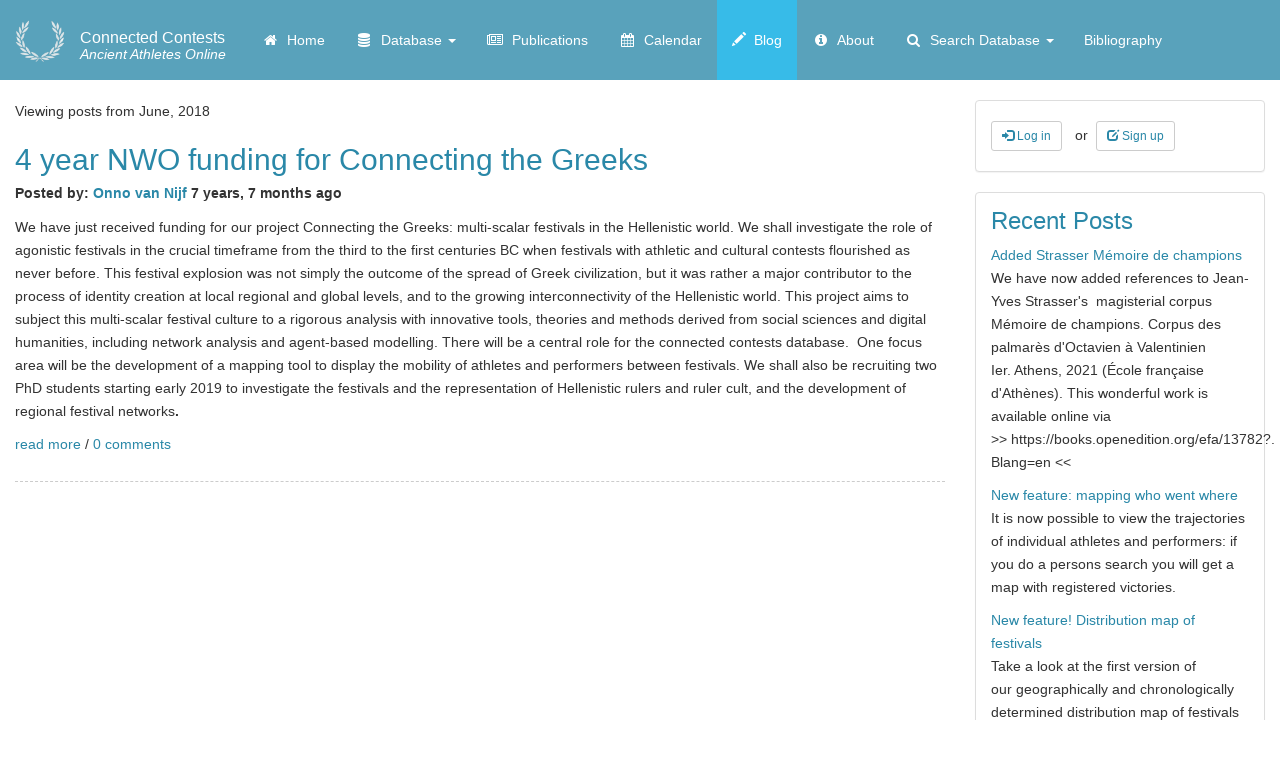

--- FILE ---
content_type: text/html; charset=utf-8
request_url: https://www.connectedcontests.org/blog/archive/2018/6/
body_size: 19789
content:
<!doctype html>
<html lang="en">


<head>
    <meta http-equiv="Content-type" content="text/html; charset=utf-8">
    <meta name="viewport" content="width=device-width, initial-scale=1.0">
    <meta name="keywords" content="">
    <meta name="description" content="BlogUpdates regarding the project, the database, and the website are posted here regularly">
    <title>
        Blog
         | Connected Contests
    </title>
    
    <link rel="stylesheet"
          href="https://maxcdn.bootstrapcdn.com/bootstrap/3.3.7/css/bootstrap.min.css"/>
    <link rel="stylesheet"
          href="https://cdnjs.cloudflare.com/ajax/libs/bootstrap-table/1.11.1/bootstrap-table.min.css"/>
    <link rel="stylesheet"
          href="https://cdnjs.cloudflare.com/ajax/libs/bootstrap-select/1.12.2/css/bootstrap-select.min.css">
    <link rel="stylesheet"
          href="https://fonts.googleapis.com/css?family=Satisfy"
          type="text/css"/>
    <link rel="stylesheet"
          href="https://code.jquery.com/ui/1.12.1/themes/base/jquery-ui.css">
    <link rel="shortcut icon" href="/static/img/favicon.ico">
    
        <link rel="alternate" type="application/rss+xml" title="RSS" href="/blog/feeds/rss/">
        <link rel="alternate" type="application/atom+xml" title="Atom" href="/blog/feeds/atom/">
    

    




        <link rel="stylesheet" href="/static/css/mezzanine.css">
        <link href="/static/css/font-awesome.min.css" rel="stylesheet" type="text/css">
        <link rel="stylesheet" href="/static/css/connected-contests.css">
        
        
    

    
        <script src="/static/mezzanine/js/jquery-3.4.1.js"></script>

        <script src="/static/js/bootstrap.js"></script>
        <script src="/static/js/bootstrap-extras.js"></script>

        <script src="https://maxcdn.bootstrapcdn.com/bootstrap/3.3.7/js/bootstrap.min.js"></script>
        <script src="https://cdnjs.cloudflare.com/ajax/libs/bootstrap-select/1.12.2/js/bootstrap-select.min.js"></script>
        <script src="https://cdnjs.cloudflare.com/ajax/libs/bootstrap-table/1.11.1/bootstrap-table.min.js"></script>

        <script src="https://cdn.rawgit.com/showdownjs/showdown/1.6.4/dist/showdown.min.js"></script>
        <script src="/static/Database/js/script.js"></script>
        
    

    <!--[if lt IE 9]>
    <script src="/static/js/html5shiv.js"></script>
    <script src="/static/js/respond.min.js"></script>
    <![endif]-->


    <link rel="stylesheet" href="https://unpkg.com/leaflet@1.7.1/dist/leaflet.css">
    <script src="https://unpkg.com/leaflet@1.7.1/dist/leaflet.js"></script>

    <link href="https://cdnjs.cloudflare.com/ajax/libs/noUiSlider/14.6.4/nouislider.css" rel="stylesheet">
    <script src="https://cdnjs.cloudflare.com/ajax/libs/noUiSlider/14.6.4/nouislider.js"></script>

    <script src="/static/js/ccmap.js"></script>
    <link rel="stylesheet" href="/static/css/ccmap.css">
    
</head>

<body id="body" class="body">

<header class="navbar navbar-default navbar-inverse header" role="navigation">
    <div class="container-fluid">
        <div class="navbar-header">
            <button type="button" class="navbar-toggle" data-toggle="collapse" data-target=".navbar-collapse">
                <span class="sr-only">Toggle Navigation</span>
                <span class="icon-bar"></span>
                <span class="icon-bar"></span>
                <span class="icon-bar"></span>
            </button>
            
                
                    <a class="navbar-brand" href="/">
                        <img src="/static/img/laurel.png" alt="Connected Contests">
                    </a>
                
                
                    <p class="navbar-text navbar-slogan hidden-md">
                        <a href="/">
                            <span class="slogan-title">Connected Contests</span><br>
                            Ancient Athletes Online
                        </a>
                    </p>
                
            
        </div>
        <div class="navbar-collapse collapse">
            
                
<ul class="nav navbar-nav"><li class="
               "
        id="-"><a href="/"
        ><span class="fa fa-fw fa-home" aria-hidden="true"></span>&nbsp
            
            
            
            
            
            
            
            Home
            
        </a></li><li class="dropdown
               "
        id="database"><a href="/database/"
        
        class="dropdown-toggle disabled" data-toggle="dropdown"
        ><span class="fa fa-fw fa-database" aria-hidden="true"></span>&nbsp
            
            
            
            
            
            
            Database
            <b class="caret"></b></a><ul class="dropdown-menu"><li class="
               "
        id="database-persons"><a href="/database/persons/">Persons</a></li><li class="
               "
        id="database-places"><a href="/database/places/">Places</a></li><li class="
               "
        id="database-festivals"><a href="/database/festivals/">Festivals</a></li><li class="
               "
        id="database-disciplines"><a href="/database/disciplines/">Disciplines</a></li><li class="
               "
        id="database-events"><a href="/database/events/">Events</a></li><li class="
               "
        id="database-prosopographies"><a href="/database/prosopographies/">Prosopographies</a></li><li class="
               "
        id="database-references"><a href="/database/references/">References</a></li></ul></li><li class="
               "
        id="publications"><a href="/publications/"
        ><span class="fa fa-fw fa-newspaper-o" aria-hidden="true"></span>&nbsp
            
            
            
            
            
            Publications
            
        </a></li><li class="
               "
        id="calendar"><a href="/calendar/"
        ><span class="fa fa-fw fa-calendar" aria-hidden="true"></span>&nbsp
            
            
            
            
            Calendar
            
        </a></li><li class="
               active"
        id="blog"><a href="/blog/"
        ><span class="glyphicon glyphicon-pencil" aria-hidden="true"></span>&nbsp
            
            
            
            Blog
            
        </a></li><li class="
               "
        id="about"><a href="/about/"
        ><span class="fa fa-fw fa-info-circle" aria-hidden="true"></span>&nbsp
            
            
            About
            
        </a></li><li class="dropdown
               "
        id="search-database"><a href="/search-database/"
        
        class="dropdown-toggle disabled" data-toggle="dropdown"
        ><span class="fa fa-fw fa-search" aria-hidden="true"></span>&nbsp
            
            Search Database
            <b class="caret"></b></a><ul class="dropdown-menu"><li class="
               "
        id="search-events"><a href="/search/events/">Search Events</a></li><li class="
               "
        id="search-persons"><a href="/search/persons/">Search Persons</a></li><li class="
               "
        id="search-festivals"><a href="/search/festivals/">Search Festivals</a></li><li class="
               "
        id="search-disciplines"><a href="/search/disciplines/">Search Disciplines</a></li></ul></li><li class="
               "
        id="bibliography"><a href="/bibliography/"
        >
            
            
            
            
            
            
            
            Bibliography
            
        </a></li></ul>

            
        </div>
    </div>
</header>

<main class="container main">
    <div class="row">
        <div class="col-xs-12 col-md-9 col-sm-9 col-lg-9  middle">
            


    
    <p>
    
        Viewing posts from June, 
        2018
    
    
    </p>





<h2>
    <a href="/blog/4-year-nwo-funding-for-connecting-the-greeks/">4 year NWO funding for Connecting the Greeks</a>
</h2>




<h6 class="post-meta">
    Posted by:
    
    <a href="/blog/author/O.van.Nijf/">Onno van Nijf</a>
    
    
    
    
    7 years, 7 months ago
</h6>







<p><span>We have just received funding for our project<span>&nbsp;</span></span>Connecting the Greeks: multi-scalar festivals in the Hellenistic world.&nbsp;<span>We shall investigate the role of agonistic festivals in the crucial timeframe from the third to the first centuries BC&nbsp;when festivals with athletic and cultural contests flourished as never before. This festival explosion was not simply the outcome of the spread of Greek civilization, but it was rather a major contributor to the process of identity creation at local regional and global levels, and to the growing interconnectivity of the Hellenistic world. This project aims to subject this multi-scalar festival culture to a rigorous analysis with innovative tools, theories and methods derived from social sciences and digital humanities, including network analysis and agent-based modelling.&nbsp;There will be a central role for the connected contests database.<span>&nbsp; One focus area will be the development of a mapping tool to display the mobility of athletes and performers between festivals.&nbsp;</span></span>We shall also be recruiting two PhD students starting early 2019 to investigate the festivals and the representation of Hellenistic rulers and ruler cult, and the development of regional festival networks<strong>.</strong></p>




<div class="blog-list-detail">
    
    
    <p>
    <a href="/blog/4-year-nwo-funding-for-connecting-the-greeks/">read more</a>
    
    /
    
    <a href="/blog/4-year-nwo-funding-for-connecting-the-greeks/#comments">
        0 comments
    </a>
    
    
    </p>
</div>











        </div>
        <div class="col-xs-12 col-md-3 col-sm-3 col-lg-3  right">
            
                



                
<div class="panel panel-default user-panel">
    <div class="panel-body">
        <div class="navbar-account-controls">
            
            
                
            
            


    <a href="/accounts/login/?next=/blog/archive/2018/6/" class="btn btn-default btn-sm btn-account">
        <span class="glyphicon glyphicon-log-in"></span> Log in</a>
    &nbsp;or&nbsp;
    <a href="/accounts/signup/?next=/blog/archive/2018/6/" class="btn btn-default btn-sm btn-account">
        <span class="glyphicon glyphicon-edit"></span> Sign up</a>


        </div>
    </div>
</div>
            
            <div class="panel panel-default">
                <div class="panel-body">
                    



    
    
        <h3>Recent Posts</h3>
        <ul class="list-unstyled recent-posts">
            
                <li>
                    <a href="/blog/added-strasser-m%C3%A9moire-de-champions/">
                            
                            Added Strasser Mémoire  de champions
                        </a><p>We have now added references to Jean-Yves Strasser's &nbsp;magisterial corpus M&eacute;moire de champions. Corpus des palmar&egrave;s d'Octavien &agrave; Valentinien Ier.&nbsp;Athens, 2021 (&Eacute;cole fran&ccedil;aise d'Ath&egrave;nes). This wonderful work is available online via &nbsp; &gt;&gt;&nbsp;https://books.openedition.org/efa/13782?. Blang=en&nbsp;&lt;&lt;</p>
                </li>
            
                <li>
                    <a href="/blog/new-feature-mapping-who-went-where/">
                            
                            New feature: mapping who went where
                        </a><p>It is now possible to view the trajectories of individual athletes and performers: if you do a persons search you will get a map with registered&nbsp;victories.</p>
                </li>
            
                <li>
                    <a href="/blog/new-feature-distribution-map-of-festivals/">
                            
                            New feature! Distribution map of festivals
                        </a><p>Take a look at the first version of our&nbsp;geographically and chronologically determined distribution map&nbsp;of festivals ((the link is also available via our homepage).&nbsp;The map shows cities in the ancient world where one or more festivals were organised. Sliding the bar below the map allows you to see the chronological development and popularity of the cities and their festivals. The size of the red bulb represents the number of participants in a particular period. By clicking the red bulbs you will see which festival(s) were hosted by this particular city, how many known participants it attracted, and the names of the athletes and musicians&nbsp;that were born in that particular city. We are working on improving the functionality of the map, i.a. by creating a map that shows the result of any query you might run.&nbsp;</p>
                </li>
            
                <li>
                    <a href="/blog/new-content-organizers-and-competitors-in-boiotian-contests-centred-on-rome/">
                            
                            New content! Organizers and competitors in Boiotian contests centred on Rome
                        </a><p>The newest addition to the database includes ca. 150 competitors in and organizers of some Boiotian contests associated with the presence of Rome, that were being organized in the second&nbsp;and first centuries BCE: the&nbsp;Amphiaraia kai Rhomaia&nbsp;in Oropos, the&nbsp;Rhomaia&nbsp;in Thebes, and the alleged&nbsp;Erotideia kai Rhomaia&nbsp;in Thespiai. Like other contemporaries, the Boiotians seem to have used their association with Rome through these contests to claim their status in a rapidly changing world. &nbsp;&nbsp;</p>
                </li>
            
                <li>
                    <a href="/blog/cfp-rooted-cities-wandering-gods-inter-urban-religious-interaction/">
                            
                            CfP - Rooted Cities, Wandering Gods: Inter-Urban Religious Interaction
                        </a><p>We are proud to announce that the members of the&nbsp;Connecting the Greeks&nbsp;project are organising a conference on inter-urban religious contacts, to take place (hopefully in person!) at Groningen in the autumn of 2021. We invite anyone interested in cities, religious practices, and the ties between them to submit an abstract &ndash; you can read all about the conference theme and confirmed speakers&nbsp;in the full call for papers.&nbsp;</p>
                </li>
            
        </ul>
    



    
    
        <h3>Archive</h3>
        
            
                
                <h6>2023</h6>
                <ul class="list-unstyled">
            
            <li><a href="/blog/archive/2023/2/"
            >February</a> (1)
            </li>
        
            
                </ul>
                <h6>2022</h6>
                <ul class="list-unstyled">
            
            <li><a href="/blog/archive/2022/8/"
            >August</a> (1)
            </li>
        
            
                </ul>
                <h6>2021</h6>
                <ul class="list-unstyled">
            
            <li><a href="/blog/archive/2021/6/"
            >June</a> (1)
            </li>
        
            
            <li><a href="/blog/archive/2021/3/"
            >March</a> (1)
            </li>
        
            
            <li><a href="/blog/archive/2021/2/"
            >February</a> (1)
            </li>
        
            
            <li><a href="/blog/archive/2021/1/"
            >January</a> (1)
            </li>
        
            
                </ul>
                <h6>2020</h6>
                <ul class="list-unstyled">
            
            <li><a href="/blog/archive/2020/4/"
            >April</a> (1)
            </li>
        
            
            <li><a href="/blog/archive/2020/3/"
            >March</a> (1)
            </li>
        
            
                </ul>
                <h6>2019</h6>
                <ul class="list-unstyled">
            
            <li><a href="/blog/archive/2019/10/"
            >October</a> (1)
            </li>
        
            
            <li><a href="/blog/archive/2019/7/"
            >July</a> (1)
            </li>
        
            
            <li><a href="/blog/archive/2019/6/"
            >June</a> (2)
            </li>
        
            
            <li><a href="/blog/archive/2019/4/"
            >April</a> (1)
            </li>
        
            
            <li><a href="/blog/archive/2019/2/"
            >February</a> (1)
            </li>
        
            
            <li><a href="/blog/archive/2019/1/"
            >January</a> (1)
            </li>
        
            
                </ul>
                <h6>2018</h6>
                <ul class="list-unstyled">
            
            <li><a href="/blog/archive/2018/6/"
            >June</a> (1)
            </li>
        
            
            <li><a href="/blog/archive/2018/5/"
            >May</a> (1)
            </li>
        
            
            <li><a href="/blog/archive/2018/4/"
            >April</a> (1)
            </li>
        
            
            <li><a href="/blog/archive/2018/3/"
            >March</a> (1)
            </li>
        
            
            <li><a href="/blog/archive/2018/2/"
            >February</a> (1)
            </li>
        
            
                </ul>
                <h6>2017</h6>
                <ul class="list-unstyled">
            
            <li><a href="/blog/archive/2017/12/"
            >December</a> (2)
            </li>
        
            
            <li><a href="/blog/archive/2017/8/"
            >August</a> (1)
            </li>
        
    </ul>
    



    
    
        <h3>Categories</h3>
        <ul class="list-unstyled">
            
                <li><a href="/blog/category/presentations/"
                >Presentations</a> (2)
                </li>
            
        </ul>
    



    
    



    
    
        <h3>Authors</h3>
        <ul class="list-unstyled">
            
                <li><a href="/blog/author/C.A.Marocico/"
                >Cristian Marocico</a>
                    (1)
                </li>
            
                <li><a href="/blog/author/O.van.Nijf/"
                >Onno van Nijf</a>
                    (9)
                </li>
            
                <li><a href="/blog/author/Caroline_student/"
                >Caroline van Toor</a>
                    (4)
                </li>
            
                <li><a href="/blog/author/Onnotest/"
                >Onno1 vannijf1</a>
                    (3)
                </li>
            
                <li><a href="/blog/author/C.G.Williamson/"
                >Christina Williamson</a>
                    (2)
                </li>
            
                <li><a href="/blog/author/Caroline/"
                >Caroline van Toor</a>
                    (4)
                </li>
            
        </ul>
    



    <h3>Feeds</h3>
    
    
    
    
        <a href="/blog/feeds/rss/">RSS</a> /
        <a href="/blog/feeds/atom/">Atom</a>
    



                </div>
            </div>
        </div>
    </div>
</main>

<footer class="footer">
    <div class="container">
        <div class="row">
            <p class="site-info text-center">
                Powered by
                <a href="http://mezzanine.jupo.org">Mezzanine</a>
                and
                <a href="http://www.djangoproject.com">Django</a>
                <span class="separator">|</span>
                Theme by <a target="_blank" href="http://getbootstrap.com">Bootstrap</a>
            </p>
        </div>
    </div>
</footer>


    










</body>
</html>


--- FILE ---
content_type: text/css
request_url: https://www.connectedcontests.org/static/css/connected-contests.css
body_size: 5414
content:
body {
  padding-top: 0;
  line-height: 165%;
}

/* ---------------  Change the colors of the menu  --------------- */

.navbar-inverse {
    background: #59a2bb;
    border: 0;
    border-radius: 0;
    height: 80px;
}

.navbar-inverse .navbar-nav > .active > a,
.navbar-inverse .navbar-nav > .active > a:focus {
    background: #37bbe8;
    color: #fff;
}

.navbar-inverse .navbar-nav > li > a,
.navbar-inverse .navbar-text,
.navbar-inverse .navbar-link {
    font-size: 14px;
    color: #fff !important;
}

li#database.dropdown.open,
.navbar-inverse .navbar-nav > .active > a:hover,
.navbar-inverse .navbar-nav > li > a:hover,
.navbar-inverse .navbar-nav > .open > a,
.navbar-inverse .navbar-nav > .open > a:focus,
.navbar-inverse .navbar-nav > .open > a:hover{
    background: #2a88a8;
    color: #fff;
}
@media screen and (max-width: 991px) {
	#database.dropdown.open a {
		color: #fff;
	}
	#database.dropdown.open a:hover {
		background: #2a88a8;
	}
	
	.navbar-nav .open .dropdown-menu {
		position: static;
		float: none;
		width: auto;
		margin-top: 0;
		background-color: transparent;
		border: 0;
		-webkit-box-shadow: none;
		box-shadow: none;
	}
	
	.navbar-inverse .navbar-nav .open .dropdown-menu > .active > a, 
	.navbar-inverse .navbar-nav .open .dropdown-menu > .active > a:focus, 
	.navbar-inverse .navbar-nav .open .dropdown-menu > .active > a:hover {
		background-color: #37bbe8;
	}
}

.navbar-inverse .navbar-toggle {
    border-color: #2a88a8;
}

.navbar-inverse .navbar-toggle:hover {
    background-color: #2a88a8;
}

/* ---------------  set correct height of header  --------------- */

.navbar-inverse,
.navbar-inverse .navbar-nav,
.navbar-inverse .navbar-nav > li > a {
    /*height: 80px;*/
}

.navbar-nav >li >a {
    padding-top: 30px;
    padding-bottom: 30px;
}
.navbar-toggle {
    padding: 10px;
    margin: 25px 15px 25px 0;
}

.navbar-form {
    margin-top: 20px;
}

/* ---------------  logo and slogan  --------------- */

.navbar-brand {
    padding: 0px;
}
.navbar-brand>img {
    height: 100%;
    padding: 15px;
    width: auto;
}
.navbar-brand {
    height: 80px;
}

.navbar-slogan {
    margin-top: 25px;
    margin-left: 0;
    line-height: 16px;
}

.navbar-slogan a {
    color: #fff !important;
    text-decoration: none;
}

.slogan-title {
    font-style: normal;
    font-size: 16px;
}

/* ---------------  sticky footer  --------------- */
/* https://philipwalton.com/articles/normalizing-cross-browser-flexbox-bugs/ */

.body {
    display: flex;
    flex-direction: column;
    height: 100vh; /* 1 */
}

.header,
.footer {
    flex-shrink: 0; /* 2 */
}

.main {
    flex: 1 0 auto; /* 2 */
}

/* ---------------  bonus breakpoints  --------------- */

@media (max-width: 991px) {
    .navbar-header {
        float: none;
    }
    .navbar-left,.navbar-right {
        float: none !important;
    }
    .navbar-toggle {
        display: block;
    }
    .navbar-collapse {
        border-top: 1px solid transparent;
        box-shadow: inset 0 1px 0 rgba(255,255,255,0.1);
    }
    .navbar-fixed-top {
        top: 0;
        border-width: 0 0 1px;
    }
    .navbar-collapse.collapse {
        display: none!important;
    }
    .navbar-nav {
        float: none!important;
        margin-top: 7.5px;

        max-height: 300px;
        overflow-y: scroll!important;
    }
    .navbar-nav>li {
        float: none;
    }
    .navbar-nav>li>a {
        padding-top: 10px;
        padding-bottom: 10px;
    }
    .collapse.in{
        display:block !important;
    }
    .navbar-nav li {
        z-index: 1;
        background: #59a2bb;
    }
}

@media (max-width:450px) {
    .carousel {
        height: 30vh;
    }
    .carousel-inner,
    .carousel-inner .item,
    .carousel-inner .item img {
        width: initial;
        height: 100%;
        max-width: initial;
        margin-left: 0;
    }
}

/* ---------------  general css  --------------- */

.clearfix:after {
    content: "";
    display: table;
    clear: both;
}

.footer {
    padding: 10px 0 0;
    background-color: #2a88a8;
    border-top: 10px solid #59a2bb;
}

.footer a {
    color: #fff !important;
}

a,
a:link {
    color: #2a88a8;
}

a:visited,
a:focus,
a:hover,
a:active {
    color: #5860a3;
}

h1, h2, h3, h4, h5 {
    color: #2a88a8;
}

.carousel h3 {
    color: white;
}

.carousel {
    margin-bottom: 20px;
}

.main {
    width: 100%;
}

/* ---------------  colors  --------------- */

.color-person {
    color: #A3A948;
}

.color-place {
    color: #CE1836;
}

.color-contest {
    color: #F85931;
}

.color-discipline {
    color: #EDB92E;
}

.color-event {
    color: #2a88a8;
}

.btn-person {
    background-color: #A3A948;
    color: white;
}

.btn-place {
    background-color: #CE1836;
    color: white;
}

.btn-contest {
    background-color: #F85931;
    color: white;
}

.btn-discipline {
    background-color: #EDB92E;
    color: white;
}

.btn-event {
    background-color: #2a88a8;
    color: white;
}

.footer-persons {
    background-color: #A3A948;
    border-top: 10px solid #b7bc70;
}

.footer-places {
    background-color: #CE1836;
    border-top: 10px solid #d94b62;
}

.footer-festivals{
    background-color: #F85931;
    border-top: 10px solid #fa7d5e;
}

.footer-disciplines {
    background-color: #EDB92E;
    border-top: 10px solid #f1c85c;
}

.footer-events,
.footer-databases  {
    background-color: #2a88a8;
    border-top: 10px solid #59a2bb;
}

--- FILE ---
content_type: application/javascript
request_url: https://www.connectedcontests.org/static/js/ccmap.js
body_size: 12505
content:
/* ======================================= */
/* ccMap global variables */

//const geojsonCallBase = '/database/api/geoplaces/';
//const geojsonCallBase = 'data_call.php';
const geojsonCallBase = '/database/api/geoevents/';

let geojsonCall;


let features;
let map;

const min_zoom = 4;
const max_zoom = 11;

let layer_map;

// const mapInitBounds = [[47.636,-1.824], [27.0787,39.683]];
const mapInitBounds = [[43.516,5.163], [24.947,37.217]];

let geojsonLayer = L.geoJSON();

let mapLoading = false;

const mapDataYearMin = -1000;
const mapDataYearMax = 1000;
let mapDataYearFrom = mapDataYearMin;
let mapDataYearTill = mapDataYearMax;

const mapThreshold0 = 0;
const mapThreshold1 = 10;
const mapThreshold2 = 25;
const mapThreshold3 = 75;

let slider;
const pipStep = 250;
const pipValues = [];
for (let pip = mapDataYearMin; pip < mapDataYearMax; pip = Math.floor((pip + pipStep) / pipStep) * pipStep) {
    pipValues.push(pip);
}
pipValues.push(mapDataYearMax);




/* ======================================= */
/* check if page is loaded, start showing map */

document.addEventListener('DOMContentLoaded', function() {
    console.log('Page loaded, start ccMap.');

    initRange();

    initMap();

    // document.getElementById('sliderButton').addEventListener("click", loadMapData);

}); // END EVENTLISTENER DOMContentLoaded






/* ======================================= */
/* ccMap functions */


function startShowMapLoading() {
    mapLoading = true;
    slider.setAttribute('disabled', true);
    let divLoading = document.getElementById('ccMapContainer');
    divLoading.classList.add('ccMapLoading');
} // END FUNCTION startShowMapLoading


function stopShowMapLoading() {
    let divLoading = document.getElementById('ccMapContainer');
    divLoading.classList.remove('ccMapLoading');
    slider.removeAttribute('disabled');
    mapLoading = false;
} // END FUNCTION stopShowMapLoading


function initMap() {
    map = new L.Map('ccMap', {
        crs: L.CRS.EPSG3857,
        continuousWorld: true,
        worldCopyJump: false,
        minZoom: min_zoom,
        maxZoom: max_zoom
    });

    /* */
    L.Control.Watermark = L.Control.extend({
        onAdd: function (map) {
            var img = L.DomUtil.create('img');
            img.src = '/static/img/geo_logo_50x50_white_transp.png';  // white transparant version
            img.style.width = '50px';
            img.id = 'map_watermark';
            img.title = 'Geodienst';
            img.style.cssFloat = 'right';
            img.style.cursor = 'pointer';
            L.DomEvent
                .addListener(img, 'mousedown', L.DomEvent.stopPropagation)
                .addListener(img, 'click', L.DomEvent.stopPropagation)
                .addListener(img, 'dblclick', L.DomEvent.stopPropagation)
                .addListener(img, 'click', function () {
                    window.open("https://www.rug.nl/geo", "_blank");
                });
            return img;
        },

        onRemove: function (map) {
            // Nothing to do here
        }
    });

    L.control.watermark = function (opts) {
        return new L.Control.Watermark(opts);
    }

    L.control.watermark({position: 'bottomright'}).addTo(map);
    /* */

    L.Control.Legend = L.Control.extend({
        onAdd: function (map) {

            let legendDiv = L.DomUtil.create('div');

            legendDiv.id = 'ccMapLegend';

            let legendContent = '';

            legendContent += '<b>Places</b><br>'
            legendContent += '<div class="ccMapLegendLine"><div class="ccMapLegendMarker"><div class="ccMapLegendCircle ccMapLegendCircle0"></div></div>&nbsp;<div class="ccMapLegendLabel">' + (mapThreshold0 + 1).toString() + ' - ' + mapThreshold1.toString() + ' participants </div></div>';
            legendContent += '<div class="ccMapLegendLine"><div class="ccMapLegendMarker"><div class="ccMapLegendCircle ccMapLegendCircle1"></div></div>&nbsp;<div class="ccMapLegendLabel">' + (mapThreshold1 + 1).toString() + ' - ' + mapThreshold2.toString() + ' participants </div></div>';
            legendContent += '<div class="ccMapLegendLine"><div class="ccMapLegendMarker"><div class="ccMapLegendCircle ccMapLegendCircle2"></div></div>&nbsp;<div class="ccMapLegendLabel">' + (mapThreshold2 + 1).toString() + ' - ' + mapThreshold3.toString() + ' participants </div></div>';
            legendContent += '<div class="ccMapLegendLine"><div class="ccMapLegendMarker"><div class="ccMapLegendCircle ccMapLegendCircle3"></div></div>&nbsp;<div class="ccMapLegendLabel">&gt; ' + mapThreshold3.toString() + ' participants </div></div>';
            legendDiv.innerHTML = legendContent;

            L.DomEvent
                .addListener(legendDiv, 'mousedown', L.DomEvent.stopPropagation)
                .addListener(legendDiv, 'click', L.DomEvent.stopPropagation)
                .addListener(legendDiv, 'dblclick', L.DomEvent.stopPropagation)
                .addListener(legendDiv, 'click', L.DomEvent.stopPropagation);

            return legendDiv;
        },

        onRemove: function (map) {
            // Nothing to do here
        }
    });

    L.control.legend = function (opts) {
        return new L.Control.Legend(opts);
    }

    L.control.legend({position: 'bottomleft'}).addTo(map);


    layer_map = new L.tileLayer('https://dh.gu.se/tiles/imperium/{z}/{x}/{y}.png', {
        attribution: 'map &copy; <a href="https://dh.gu.se/dare/" target=_blank>DARE</a> (CC BY 4.0) | &copy; <a href="https://www.rug.nl/geo" target=_blank>Geodienst</a>'
    });

    map.addLayer(layer_map);


    map.fitBounds(mapInitBounds);


    setTimeout(loadMapData, 500);

} // END FUNCTION initMap


function loadMapData() {
    if (!mapLoading) {

        console.log('loadMapData START ...');

        startShowMapLoading();

        // geojsonCall =  geojsonCallBase + '?format=json&start_year=' + mapDataYearFrom.toString() + '&end_year=' + mapDataYearTill.toString();
        geojsonCall =  geojsonCallBase + '?format=json';

        fetch(geojsonCall)
            .then(function (response) {
                return response.json();
            })
            .then(function (responseJson) {
                //console.log(JSON.stringify(responseJson));

                features = responseJson.features;

                console.log('loadMapData FINISHED');

                stopShowMapLoading();

                showMapData();

                map.fitBounds(mapInitBounds);

                activateSlider();

            });

    }

} // END FUNCTION loadMapData


function showMapData() {

    if (!mapLoading) {

        startShowMapLoading();

        let featuresToMap = [];
        let totalParticipants = 0;

        features.forEach((feature, index) => {

           const tmpFeature = {
               type: 'Feature',
               geometry: feature.geometry,
               properties: {
                   ID: feature.properties.ID,
                   Name: feature.properties.Name,
                   Region: feature.properties.Region,
                   participants: 0
               }
           };

           let participants = 0;
           feature.properties.Festivals.forEach((festival) => {
              festival.Events.forEach((event) => {
                  if (
                      (event.From >= mapDataYearFrom && event.To   <= mapDataYearTill)  ||
                      (event.From >= mapDataYearFrom && event.From <= mapDataYearTill)  ||
                      (event.To   >= mapDataYearFrom && event.To   <= mapDataYearTill)
                  ) {
                      participants++;
                  }
              });
           });
           tmpFeature.properties.participants = participants;

           totalParticipants += participants;

           if (participants > 0) {
               featuresToMap.push(tmpFeature);
           }
        });

        if (totalParticipants > 0) {
            document.getElementById('ccParticipantsDisplay').innerHTML = '' + totalParticipants.toString() + '&nbsp;participants<br>in&nbsp;total&nbsp;on&nbsp;map';
        } else {
            document.getElementById('ccParticipantsDisplay').innerHTML = 'NO&nbsp;participants<br>in&nbsp;selected&nbsp;period';
        }

        // console.log('features: ', features);
        // console.log('featuresToMap: ', featuresToMap);
        console.log('Between ' + mapDataYearFrom.toString() + ' and ' + mapDataYearTill.toString() + ' total number of participants: ', totalParticipants );


        geojsonLayer.clearLayers();
        geojsonLayer = L.geoJson(featuresToMap, {
            pointToLayer: style_MapData,
            onEachFeature: onEachFeature_MapData
        });

        geojsonLayer.addTo(map);

        stopShowMapLoading();
    }
} // END FUNCTION showMapData


function style_MapData(feature, latlng) {
    //const numberOfParticipants = feature.properties['Number of Participants'];
    const numberOfParticipants = feature.properties.participants;

    let radius = 3;
    if (numberOfParticipants > mapThreshold3) {
        radius = 12;
    } else if (numberOfParticipants > mapThreshold2) {
        radius = 9;
    } else if (numberOfParticipants > mapThreshold1) {
        radius = 6;
    } else {
        radius = 3;
    }

    return L.circleMarker(latlng, {radius: radius, weight: 1, color: '#000000', fillColor: '#ff0000', fillOpacity: 1})
} // END FUNCTION style_MapData


function onEachFeature_MapData(feature, layer) {
    if (feature.properties) {
        let popup_txt = JSON.stringify(feature.properties);

        //if (feature.properties.Name  &&  feature.properties.ID) {
        if (feature.properties.ID) {

            let place = 'Place name unknown';
            if (feature.properties.Name !== '') {
                place = feature.properties.Name;
            }
            popup_txt = '';
            popup_txt += '<table>';
            popup_txt += '  <tr><td align="right"><i>Place :</i></td>       <td><b><a href="http://www.connectedcontests.org/database/places/' + feature.properties.ID + '">' + place + '</a></b></td> </tr>';
            //popup_txt += '  <tr><td align="right"><i>Participants :</i></td><td><b>' + feature.properties['Number of Participants'] + '</b></td> </tr>';
            popup_txt += '  <tr><td align="right"><i>Participants :</i></td><td><b>' + feature.properties.participants + '</b></td> </tr>';
            popup_txt += '</table>';
        }

        layer.bindPopup(popup_txt);
    }
} // END FUNCTION onEachFeature_MapData


function initRange() {

    slider = document.getElementById('ccSlider');

    noUiSlider.create(slider, {
        start: [mapDataYearMin, mapDataYearMax],
        step: 1,
        connect: true,
        // tooltips: [true, true],
        range: {
            'min': mapDataYearMin,
            'max': mapDataYearMax
        },
        pips: {
            mode: 'values',
            values: pipValues,
            density: 5
        }
    });

    slider.setAttribute('disabled', true);

    updateSliderDisplay();

} // END FUNCTION initRange


function activateSlider() {
    //slider.noUiSlider.on('set', (values) => {
    //slider.noUiSlider.on('update', (values) => {
    slider.noUiSlider.on('slide', (values) => {
        // console.log('set values: ', Math.round(values[0]), Math.round(values[1]));
        mapDataYearFrom = Math.round(values[0]);
        mapDataYearTill = Math.round(values[1]);

        updateSliderDisplay();

        // loadMapData();
        showMapData();
    });

} // END FUNCTION activateSlider


function updateSliderDisplay() {

    let displayText = '';
    if (mapDataYearFrom >= 0) {
        displayText = mapDataYearFrom.toString() + '&nbsp;-&nbsp;' + mapDataYearTill.toString();
    } else if (mapDataYearTill < 0) {
        displayText = -mapDataYearFrom.toString() + '&nbsp;-&nbsp;' + -mapDataYearTill.toString() + '&nbsp;BC';
    } else {
        displayText = -mapDataYearFrom.toString() + '&nbsp;BC&nbsp;-&nbsp;' + mapDataYearTill.toString();
    }

    document.getElementById('ccSliderDisplay').innerHTML = displayText;

} // END FUNCTION updateSliderDisplay
